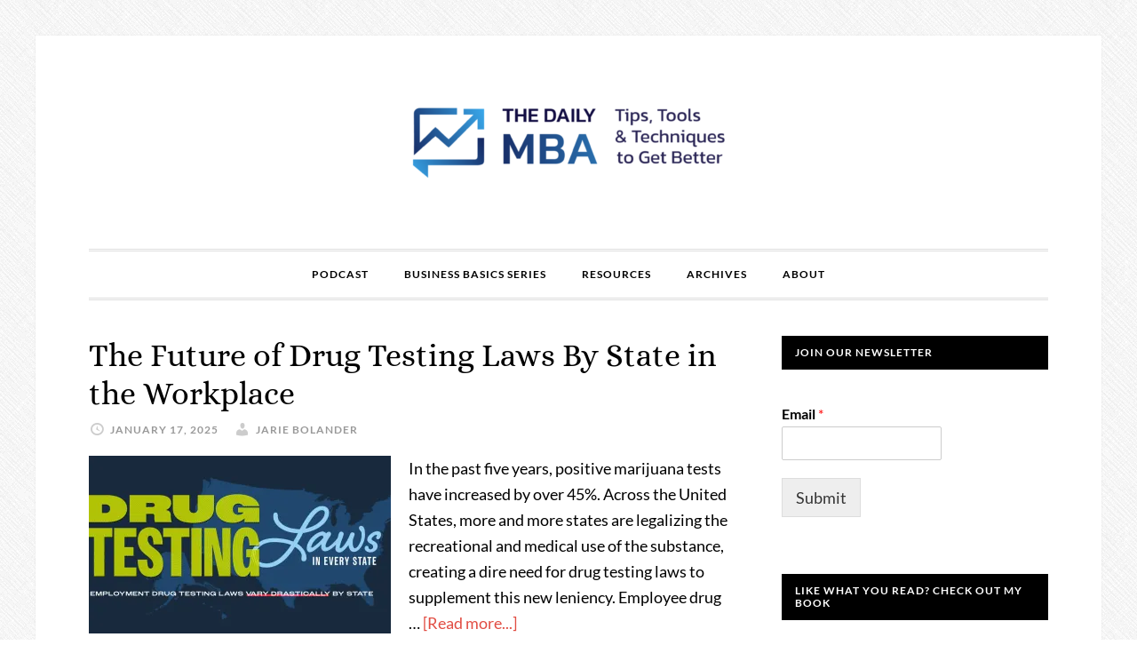

--- FILE ---
content_type: text/html; charset=UTF-8
request_url: https://www.thedailymba.com/management/management/
body_size: 9303
content:
<!DOCTYPE html>
<html lang="en-US"><head >
<meta charset="UTF-8" />
<link rel="preload" href="https://www.thedailymba.com/wp-content/cache/fvm/min/1672723826-css830493c5e857ea83cd1ef97644bcc411938072aa88b3f6fa020aad1cade83.css" as="style" media="all" /> 
<link rel="preload" href="https://www.thedailymba.com/wp-content/cache/fvm/min/1672723826-css2a7b4a7ff1e15cdcc736edef81eaea15edbd7fa796d166842d061699a43c8.css" as="style" media="all" /> 
<link rel="preload" href="https://www.thedailymba.com/wp-content/cache/fvm/min/1672723826-cssacec95ffa6ea9824853f7bbf989f74c41fe733ac3e8c835a0eca4175ec9f7.css" as="style" media="all" />
<script data-cfasync="false">if(navigator.userAgent.match(/MSIE|Internet Explorer/i)||navigator.userAgent.match(/Trident\/7\..*?rv:11/i)){var href=document.location.href;if(!href.match(/[?&]iebrowser/)){if(href.indexOf("?")==-1){if(href.indexOf("#")==-1){document.location.href=href+"?iebrowser=1"}else{document.location.href=href.replace("#","?iebrowser=1#")}}else{if(href.indexOf("#")==-1){document.location.href=href+"&iebrowser=1"}else{document.location.href=href.replace("#","&iebrowser=1#")}}}}</script>
<script data-cfasync="false">class FVMLoader{constructor(e){this.triggerEvents=e,this.eventOptions={passive:!0},this.userEventListener=this.triggerListener.bind(this),this.delayedScripts={normal:[],async:[],defer:[]},this.allJQueries=[]}_addUserInteractionListener(e){this.triggerEvents.forEach(t=>window.addEventListener(t,e.userEventListener,e.eventOptions))}_removeUserInteractionListener(e){this.triggerEvents.forEach(t=>window.removeEventListener(t,e.userEventListener,e.eventOptions))}triggerListener(){this._removeUserInteractionListener(this),"loading"===document.readyState?document.addEventListener("DOMContentLoaded",this._loadEverythingNow.bind(this)):this._loadEverythingNow()}async _loadEverythingNow(){this._runAllDelayedCSS(),this._delayEventListeners(),this._delayJQueryReady(this),this._handleDocumentWrite(),this._registerAllDelayedScripts(),await this._loadScriptsFromList(this.delayedScripts.normal),await this._loadScriptsFromList(this.delayedScripts.defer),await this._loadScriptsFromList(this.delayedScripts.async),await this._triggerDOMContentLoaded(),await this._triggerWindowLoad(),window.dispatchEvent(new Event("wpr-allScriptsLoaded"))}_registerAllDelayedScripts(){document.querySelectorAll("script[type=fvmdelay]").forEach(e=>{e.hasAttribute("src")?e.hasAttribute("async")&&!1!==e.async?this.delayedScripts.async.push(e):e.hasAttribute("defer")&&!1!==e.defer||"module"===e.getAttribute("data-type")?this.delayedScripts.defer.push(e):this.delayedScripts.normal.push(e):this.delayedScripts.normal.push(e)})}_runAllDelayedCSS(){document.querySelectorAll("link[rel=fvmdelay]").forEach(e=>{e.setAttribute("rel","stylesheet")})}async _transformScript(e){return await this._requestAnimFrame(),new Promise(t=>{const n=document.createElement("script");let r;[...e.attributes].forEach(e=>{let t=e.nodeName;"type"!==t&&("data-type"===t&&(t="type",r=e.nodeValue),n.setAttribute(t,e.nodeValue))}),e.hasAttribute("src")?(n.addEventListener("load",t),n.addEventListener("error",t)):(n.text=e.text,t()),e.parentNode.replaceChild(n,e)})}async _loadScriptsFromList(e){const t=e.shift();return t?(await this._transformScript(t),this._loadScriptsFromList(e)):Promise.resolve()}_delayEventListeners(){let e={};function t(t,n){!function(t){function n(n){return e[t].eventsToRewrite.indexOf(n)>=0?"wpr-"+n:n}e[t]||(e[t]={originalFunctions:{add:t.addEventListener,remove:t.removeEventListener},eventsToRewrite:[]},t.addEventListener=function(){arguments[0]=n(arguments[0]),e[t].originalFunctions.add.apply(t,arguments)},t.removeEventListener=function(){arguments[0]=n(arguments[0]),e[t].originalFunctions.remove.apply(t,arguments)})}(t),e[t].eventsToRewrite.push(n)}function n(e,t){let n=e[t];Object.defineProperty(e,t,{get:()=>n||function(){},set(r){e["wpr"+t]=n=r}})}t(document,"DOMContentLoaded"),t(window,"DOMContentLoaded"),t(window,"load"),t(window,"pageshow"),t(document,"readystatechange"),n(document,"onreadystatechange"),n(window,"onload"),n(window,"onpageshow")}_delayJQueryReady(e){let t=window.jQuery;Object.defineProperty(window,"jQuery",{get:()=>t,set(n){if(n&&n.fn&&!e.allJQueries.includes(n)){n.fn.ready=n.fn.init.prototype.ready=function(t){e.domReadyFired?t.bind(document)(n):document.addEventListener("DOMContentLoaded2",()=>t.bind(document)(n))};const t=n.fn.on;n.fn.on=n.fn.init.prototype.on=function(){if(this[0]===window){function e(e){return e.split(" ").map(e=>"load"===e||0===e.indexOf("load.")?"wpr-jquery-load":e).join(" ")}"string"==typeof arguments[0]||arguments[0]instanceof String?arguments[0]=e(arguments[0]):"object"==typeof arguments[0]&&Object.keys(arguments[0]).forEach(t=>{delete Object.assign(arguments[0],{[e(t)]:arguments[0][t]})[t]})}return t.apply(this,arguments),this},e.allJQueries.push(n)}t=n}})}async _triggerDOMContentLoaded(){this.domReadyFired=!0,await this._requestAnimFrame(),document.dispatchEvent(new Event("DOMContentLoaded2")),await this._requestAnimFrame(),window.dispatchEvent(new Event("DOMContentLoaded2")),await this._requestAnimFrame(),document.dispatchEvent(new Event("wpr-readystatechange")),await this._requestAnimFrame(),document.wpronreadystatechange&&document.wpronreadystatechange()}async _triggerWindowLoad(){await this._requestAnimFrame(),window.dispatchEvent(new Event("wpr-load")),await this._requestAnimFrame(),window.wpronload&&window.wpronload(),await this._requestAnimFrame(),this.allJQueries.forEach(e=>e(window).trigger("wpr-jquery-load")),window.dispatchEvent(new Event("wpr-pageshow")),await this._requestAnimFrame(),window.wpronpageshow&&window.wpronpageshow()}_handleDocumentWrite(){const e=new Map;document.write=document.writeln=function(t){const n=document.currentScript,r=document.createRange(),i=n.parentElement;let a=e.get(n);void 0===a&&(a=n.nextSibling,e.set(n,a));const s=document.createDocumentFragment();r.setStart(s,0),s.appendChild(r.createContextualFragment(t)),i.insertBefore(s,a)}}async _requestAnimFrame(){return new Promise(e=>requestAnimationFrame(e))}static run(){const e=new FVMLoader(["keydown","mousemove","touchmove","touchstart","touchend","wheel"]);e._addUserInteractionListener(e)}}FVMLoader.run();</script>
<meta name="viewport" content="width=device-width, initial-scale=1" />
<meta name='robots' content='index, follow, max-image-preview:large, max-snippet:-1, max-video-preview:-1' /><title>Management Archives - The Daily MBA</title>
<link rel="canonical" href="https://www.thedailymba.com/management/management/" />
<meta property="og:locale" content="en_US" />
<meta property="og:type" content="article" />
<meta property="og:title" content="Management Archives" />
<meta property="og:description" content="General management posts. Mostly on how to manage people." />
<meta property="og:url" content="https://www.thedailymba.com/management/management/" />
<meta property="og:site_name" content="The Daily MBA" />
<meta name="twitter:card" content="summary_large_image" />
<script type="application/ld+json" class="yoast-schema-graph">{"@context":"https://schema.org","@graph":[{"@type":"CollectionPage","@id":"https://www.thedailymba.com/management/management/","url":"https://www.thedailymba.com/management/management/","name":"Management Archives - The Daily MBA","isPartOf":{"@id":"https://www.thedailymba.com/#website"},"primaryImageOfPage":{"@id":"https://www.thedailymba.com/management/management/#primaryimage"},"image":{"@id":"https://www.thedailymba.com/management/management/#primaryimage"},"thumbnailUrl":"https://i0.wp.com/www.thedailymba.com/wp-content/uploads/2025/01/US-Drug-Test-Centers-Employment-Drug-Testing-Laws-by-State.thumbnail.jpg?fit=1200%2C630&ssl=1","breadcrumb":{"@id":"https://www.thedailymba.com/management/management/#breadcrumb"},"inLanguage":"en-US"},{"@type":"ImageObject","inLanguage":"en-US","@id":"https://www.thedailymba.com/management/management/#primaryimage","url":"https://i0.wp.com/www.thedailymba.com/wp-content/uploads/2025/01/US-Drug-Test-Centers-Employment-Drug-Testing-Laws-by-State.thumbnail.jpg?fit=1200%2C630&ssl=1","contentUrl":"https://i0.wp.com/www.thedailymba.com/wp-content/uploads/2025/01/US-Drug-Test-Centers-Employment-Drug-Testing-Laws-by-State.thumbnail.jpg?fit=1200%2C630&ssl=1","width":1200,"height":630,"caption":"drug testing laws by state"},{"@type":"BreadcrumbList","@id":"https://www.thedailymba.com/management/management/#breadcrumb","itemListElement":[{"@type":"ListItem","position":1,"name":"Home","item":"https://www.thedailymba.com/"},{"@type":"ListItem","position":2,"name":"Management"}]},{"@type":"WebSite","@id":"https://www.thedailymba.com/#website","url":"https://www.thedailymba.com/","name":"The Daily MBA","description":"Tips, Tools, and Techniques to be a Better Entrepreneur","publisher":{"@id":"https://www.thedailymba.com/#/schema/person/e4d06e9b93ad15f103366e0b07f76b80"},"potentialAction":[{"@type":"SearchAction","target":{"@type":"EntryPoint","urlTemplate":"https://www.thedailymba.com/?s={search_term_string}"},"query-input":"required name=search_term_string"}],"inLanguage":"en-US"},{"@type":["Person","Organization"],"@id":"https://www.thedailymba.com/#/schema/person/e4d06e9b93ad15f103366e0b07f76b80","name":"Jarie Bolander","image":{"@type":"ImageObject","inLanguage":"en-US","@id":"https://www.thedailymba.com/#/schema/person/image/","url":"https://secure.gravatar.com/avatar/37648906fd7f9ccc34b072cf961561b4f7f5002352a78b2571ef8be8b54e95a3?s=96&d=mm&r=g","contentUrl":"https://secure.gravatar.com/avatar/37648906fd7f9ccc34b072cf961561b4f7f5002352a78b2571ef8be8b54e95a3?s=96&d=mm&r=g","caption":"Jarie Bolander"},"logo":{"@id":"https://www.thedailymba.com/#/schema/person/image/"},"description":"An engineer by training, an entrepreneur by nature and a leader by endurance, he is presently working on breakthrough technology that will help reduce medical errors. When not volunteering or at his day job, he can be found running or biking through Golden Gate park or swimming in the bay.","sameAs":["https://www.thedailymba.com"]}]}</script>
<link rel="alternate" type="application/rss+xml" title="The Daily MBA &raquo; Feed" href="https://www.thedailymba.com/feed/" />
<link rel="alternate" type="application/rss+xml" title="The Daily MBA &raquo; Comments Feed" href="https://www.thedailymba.com/comments/feed/" />
<link rel="alternate" type="application/rss+xml" title="The Daily MBA &raquo; Management Category Feed" href="https://www.thedailymba.com/management/management/feed/" />
<link media="all" href="https://www.thedailymba.com/wp-content/cache/fvm/min/1672723826-css830493c5e857ea83cd1ef97644bcc411938072aa88b3f6fa020aad1cade83.css" rel="stylesheet" />
<link rel="next" href="https://www.thedailymba.com/management/management/page/2/" /> 
<link rel='stylesheet' id='dashicons-css' href='https://www.thedailymba.com/wp-content/cache/fvm/min/1672723826-css2a7b4a7ff1e15cdcc736edef81eaea15edbd7fa796d166842d061699a43c8.css' type='text/css' media='all' />
<link rel='stylesheet' id='daily-dish-google-fonts-css' href='https://www.thedailymba.com/wp-content/cache/fvm/min/1672723826-cssacec95ffa6ea9824853f7bbf989f74c41fe733ac3e8c835a0eca4175ec9f7.css' type='text/css' media='all' /> 
<script type="text/javascript" src="https://www.thedailymba.com/wp-includes/js/jquery/jquery.min.js?ver=3.7.1" id="jquery-core-js"></script>
<script type="text/javascript" id="send-link-to-friend-js-extra">var sltf_data = {"messages":{"sltf_required_field":"Please enter email address.","sltf_invalid_email":"Email address seems invalid.","sltf_unexpected_error":"Oops.. Unexpected error occurred.","sltf_sent_successfull":"Message sent successfully to your friend email.","sltf_invalid_captcha":"Robot verification failed, please try again.","sltf_invalid_key":"Robot verification failed, invalid key."},"sltf_ajax_url":"https:\/\/www.thedailymba.com\/wp-admin\/admin-ajax.php"};</script>
<script type="text/javascript" id="ez-toc-scroll-scriptjs-js-after">function ezTocScrollScriptJS() {
document.querySelectorAll('a.ez-toc-link').forEach(anchor => {
anchor.addEventListener('click', function (e) {
e.preventDefault();
document.querySelector(this.getAttribute('href')).scrollIntoView({
behavior: 'smooth'
});
});
});
};           
document.addEventListener('DOMContentLoaded', ezTocScrollScriptJS, false);</script>
<script type="text/javascript" src="//platform-api.sharethis.com/js/sharethis.js#source=googleanalytics-wordpress#product=ga&amp;property=5fb2ca46e972bd0014b5f1b9" id="googleanalytics-platform-sharethis-js"></script>
<script type="text/javascript" id="__ytprefs__-js-extra">var _EPYT_ = {"ajaxurl":"https:\/\/www.thedailymba.com\/wp-admin\/admin-ajax.php","security":"b18d8d16ee","gallery_scrolloffset":"20","eppathtoscripts":"https:\/\/www.thedailymba.com\/wp-content\/plugins\/youtube-embed-plus\/scripts\/","eppath":"https:\/\/www.thedailymba.com\/wp-content\/plugins\/youtube-embed-plus\/","epresponsiveselector":"[\"iframe.__youtube_prefs_widget__\"]","epdovol":"1","version":"14.1.4.1","evselector":"iframe.__youtube_prefs__[src], iframe[src*=\"youtube.com\/embed\/\"], iframe[src*=\"youtube-nocookie.com\/embed\/\"]","ajax_compat":"","ytapi_load":"light","pause_others":"","stopMobileBuffer":"1","facade_mode":"","not_live_on_channel":"","vi_active":"","vi_js_posttypes":[]};</script>
<style type="text/css" media="all">.site-title a{background:url(https://www.thedailymba.com/wp-content/uploads/2023/01/cropped-MBA-logo-rectangle-4x.png) no-repeat!important}</style> 
<script>(function() {
(function (i, s, o, g, r, a, m) {
i['GoogleAnalyticsObject'] = r;
i[r] = i[r] || function () {
(i[r].q = i[r].q || []).push(arguments)
}, i[r].l = 1 * new Date();
a = s.createElement(o),
m = s.getElementsByTagName(o)[0];
a.async = 1;
a.src = g;
m.parentNode.insertBefore(a, m)
})(window, document, 'script', 'https://google-analytics.com/analytics.js', 'ga');
ga('create', 'UA-77706801-1', 'auto');
ga('send', 'pageview');
})();</script>
<script async src="https://www.googletagmanager.com/gtag/js?id=UA-77706801-1"></script>
<script>window.dataLayer = window.dataLayer || [];
function gtag(){dataLayer.push(arguments);}
gtag('js', new Date());
gtag('config', 'UA-77706801-1');</script>
<script type="text/javascript">(function(o){var b="https://turboeagle.co/anywhere/",t="012d11cda3274a0a8199e395485bef75f3b1386cc2a24f829e7f5f1c55d87e18",a=window.AutopilotAnywhere={_runQueue:[],run:function(){this._runQueue.push(arguments);}},c=encodeURIComponent,s="SCRIPT",d=document,l=d.getElementsByTagName(s)[0],p="t="+c(d.title||"")+"&u="+c(d.location.href||"")+"&r="+c(d.referrer||""),j="text/javascript",z,y;if(!window.Autopilot) window.Autopilot=a;if(o.app) p="devmode=true&"+p;z=function(src,asy){var e=d.createElement(s);e.src=src;e.type=j;e.async=asy;l.parentNode.insertBefore(e,l);};y=function(){z(b+t+'?'+p,true);};if(window.attachEvent){window.attachEvent("onload",y);}else{window.addEventListener("load",y,false);}})({});</script>
<link rel="icon" href="https://i0.wp.com/www.thedailymba.com/wp-content/uploads/2023/01/cropped-The-Daily-MBA-Site-Icon.png?fit=192%2C192&#038;ssl=1" sizes="192x192" />
</head>
<body data-rsssl=1 class="archive category category-management category-10 custom-background wp-theme-genesis wp-child-theme-daily-dish-pro custom-header header-image header-full-width content-sidebar genesis-breadcrumbs-hidden genesis-footer-widgets-hidden"> <div class="site-container"><header class="site-header"><div class="wrap"><div class="title-area"><p class="site-title"><a href="https://www.thedailymba.com/">The Daily MBA</a></p><p class="site-description">Tips, Tools, and Techniques to be a Better Entrepreneur</p></div></div></header><nav class="nav-primary" aria-label="Main"><div class="wrap"><ul id="menu-main" class="menu genesis-nav-menu menu-primary"><li id="menu-item-3698" class="menu-item menu-item-type-custom menu-item-object-custom menu-item-3698"><a href="https://theentrepreneurethos.com/"><span >Podcast</span></a></li><li id="menu-item-2698" class="menu-item menu-item-type-post_type menu-item-object-page menu-item-2698"><a href="https://www.thedailymba.com/business-basics-series/"><span >Business Basics Series</span></a></li><li id="menu-item-3844" class="menu-item menu-item-type-post_type menu-item-object-page menu-item-3844"><a href="https://www.thedailymba.com/resources/"><span >Resources</span></a></li><li id="menu-item-2692" class="menu-item menu-item-type-post_type menu-item-object-page menu-item-2692"><a href="https://www.thedailymba.com/archives/"><span >Archives</span></a></li><li id="menu-item-2699" class="menu-item menu-item-type-post_type menu-item-object-page menu-item-2699"><a href="https://www.thedailymba.com/jarie-bolander/"><span >About</span></a></li></ul></div></nav><div class="site-inner"><div class="content-sidebar-wrap"><main class="content"><article class="post-5079 post type-post status-publish format-standard has-post-thumbnail category-management entry" aria-label="The Future of Drug Testing Laws By State in the Workplace"><header class="entry-header"><h2 class="entry-title"><a class="entry-title-link" rel="bookmark" href="https://www.thedailymba.com/2025/01/17/drug-testing-laws-by-state/">The Future of Drug Testing Laws By State in the Workplace</a></h2><p class="entry-meta"><time class="entry-time">January 17, 2025</time> <span class="entry-author"><a href="https://www.thedailymba.com/author/jarie/" class="entry-author-link" rel="author"><span class="entry-author-name">Jarie Bolander</span></a></span></p></header><div class="entry-content"><a class="entry-image-link" href="https://www.thedailymba.com/2025/01/17/drug-testing-laws-by-state/" aria-hidden="true" tabindex="-1"><img width="340" height="200" src="https://i0.wp.com/www.thedailymba.com/wp-content/uploads/2025/01/US-Drug-Test-Centers-Employment-Drug-Testing-Laws-by-State.thumbnail.jpg?resize=340%2C200&amp;ssl=1" class="alignleft post-image entry-image" alt="drug testing laws by state" decoding="async" srcset="https://i0.wp.com/www.thedailymba.com/wp-content/uploads/2025/01/US-Drug-Test-Centers-Employment-Drug-Testing-Laws-by-State.thumbnail.jpg?resize=340%2C200&amp;ssl=1 340w, https://i0.wp.com/www.thedailymba.com/wp-content/uploads/2025/01/US-Drug-Test-Centers-Employment-Drug-Testing-Laws-by-State.thumbnail.jpg?zoom=2&amp;resize=340%2C200&amp;ssl=1 680w, https://i0.wp.com/www.thedailymba.com/wp-content/uploads/2025/01/US-Drug-Test-Centers-Employment-Drug-Testing-Laws-by-State.thumbnail.jpg?zoom=3&amp;resize=340%2C200&amp;ssl=1 1020w" sizes="(max-width: 340px) 100vw, 340px" /></a><p>In the past five years, positive marijuana tests have increased by over 45%. Across the United States, more and more states are legalizing the recreational and medical use of the substance, creating a dire need for drug testing laws to supplement this new leniency. Employee drug &#x02026; <a href="https://www.thedailymba.com/2025/01/17/drug-testing-laws-by-state/" class="more-link">[Read more...]</a></p></div><footer class="entry-footer"><p class="entry-meta"><span class="entry-categories"><a href="https://www.thedailymba.com/management/management/" rel="category tag">Management</a></span></p></footer></article><article class="post-5072 post type-post status-publish format-standard has-post-thumbnail category-management tag-ai tag-prompt-engineering entry" aria-label="Learning How to do AI Prompt Engineering "><header class="entry-header"><h2 class="entry-title"><a class="entry-title-link" rel="bookmark" href="https://www.thedailymba.com/2024/12/11/ai-prompt-engineering/">Learning How to do AI Prompt Engineering </a></h2><p class="entry-meta"><time class="entry-time">December 11, 2024</time> <span class="entry-author"><a href="https://www.thedailymba.com/author/brian/" class="entry-author-link" rel="author"><span class="entry-author-name">Brian Wallace</span></a></span></p></header><div class="entry-content"><a class="entry-image-link" href="https://www.thedailymba.com/2024/12/11/ai-prompt-engineering/" aria-hidden="true" tabindex="-1"><img width="340" height="200" src="https://i0.wp.com/www.thedailymba.com/wp-content/uploads/2024/12/YU-AI-Education-bg.png?resize=340%2C200&amp;ssl=1" class="alignleft post-image entry-image" alt="AI prompt engineering" decoding="async" loading="lazy" srcset="https://i0.wp.com/www.thedailymba.com/wp-content/uploads/2024/12/YU-AI-Education-bg.png?resize=340%2C200&amp;ssl=1 340w, https://i0.wp.com/www.thedailymba.com/wp-content/uploads/2024/12/YU-AI-Education-bg.png?zoom=2&amp;resize=340%2C200&amp;ssl=1 680w, https://i0.wp.com/www.thedailymba.com/wp-content/uploads/2024/12/YU-AI-Education-bg.png?zoom=3&amp;resize=340%2C200&amp;ssl=1 1020w" sizes="auto, (max-width: 340px) 100vw, 340px" /></a><p>Generative AI has been all the rage for the last few years, and it would be difficult to find an office worker or a student that hasn’t used its astounding capabilities at least once. However, there is a lot more to unlock beyond asking simple commands. With AI prompt &#x02026; <a href="https://www.thedailymba.com/2024/12/11/ai-prompt-engineering/" class="more-link">[Read more...]</a></p></div><footer class="entry-footer"><p class="entry-meta"><span class="entry-categories"><a href="https://www.thedailymba.com/management/management/" rel="category tag">Management</a></span> <span class="entry-tags"><a href="https://www.thedailymba.com/tag/ai/" rel="tag">AI</a>, <a href="https://www.thedailymba.com/tag/prompt-engineering/" rel="tag">prompt engineering</a></span></p></footer></article><article class="post-5040 post type-post status-publish format-standard category-management entry has-post-thumbnail" aria-label="The Nursing Home Dehydration Crisis"><header class="entry-header"><h2 class="entry-title"><a class="entry-title-link" rel="bookmark" href="https://www.thedailymba.com/2024/07/24/the-nursing-home-dehydration-crisis/">The Nursing Home Dehydration Crisis</a></h2><p class="entry-meta"><time class="entry-time">July 24, 2024</time> <span class="entry-author"><a href="https://www.thedailymba.com/author/jarie/" class="entry-author-link" rel="author"><span class="entry-author-name">Jarie Bolander</span></a></span></p></header><div class="entry-content"><a class="entry-image-link" href="https://www.thedailymba.com/2024/07/24/the-nursing-home-dehydration-crisis/" aria-hidden="true" tabindex="-1"><img width="340" height="200" src="https://i0.wp.com/www.thedailymba.com/wp-content/uploads/2024/07/Screenshot-2024-07-24-at-10.11.44-AM.png?resize=340%2C200&amp;ssl=1" class="alignleft post-image entry-image" alt="" decoding="async" loading="lazy" srcset="https://i0.wp.com/www.thedailymba.com/wp-content/uploads/2024/07/Screenshot-2024-07-24-at-10.11.44-AM.png?resize=340%2C200&amp;ssl=1 340w, https://i0.wp.com/www.thedailymba.com/wp-content/uploads/2024/07/Screenshot-2024-07-24-at-10.11.44-AM.png?zoom=2&amp;resize=340%2C200&amp;ssl=1 680w" sizes="auto, (max-width: 340px) 100vw, 340px" /></a><p>Dehydration in nursing homes is a serious problem where over 50% of patients are affected by. There are some serious health repercussions from not drinking enough water. Fluid is diverted from essential organs to the bloodstream during even mild dehydration, which can damage &#x02026; <a href="https://www.thedailymba.com/2024/07/24/the-nursing-home-dehydration-crisis/" class="more-link">[Read more...]</a></p></div><footer class="entry-footer"><p class="entry-meta"><span class="entry-categories"><a href="https://www.thedailymba.com/management/management/" rel="category tag">Management</a></span></p></footer></article><article class="post-5038 post type-post status-publish format-standard category-management entry has-post-thumbnail" aria-label="Modernizing in the Insurance Industry with AI"><header class="entry-header"><h2 class="entry-title"><a class="entry-title-link" rel="bookmark" href="https://www.thedailymba.com/2024/07/19/modernizing-in-the-insurance-industry-with-ai/">Modernizing in the Insurance Industry with AI</a></h2><p class="entry-meta"><time class="entry-time">July 19, 2024</time> <span class="entry-author"><a href="https://www.thedailymba.com/author/jarie/" class="entry-author-link" rel="author"><span class="entry-author-name">Jarie Bolander</span></a></span></p></header><div class="entry-content"><a class="entry-image-link" href="https://www.thedailymba.com/2024/07/19/modernizing-in-the-insurance-industry-with-ai/" aria-hidden="true" tabindex="-1"><img width="340" height="200" src="https://i0.wp.com/www.thedailymba.com/wp-content/uploads/2024/07/Screenshot-2024-07-19-at-1.28.25-PM.png?resize=340%2C200&amp;ssl=1" class="alignleft post-image entry-image" alt="" decoding="async" loading="lazy" srcset="https://i0.wp.com/www.thedailymba.com/wp-content/uploads/2024/07/Screenshot-2024-07-19-at-1.28.25-PM.png?resize=340%2C200&amp;ssl=1 340w, https://i0.wp.com/www.thedailymba.com/wp-content/uploads/2024/07/Screenshot-2024-07-19-at-1.28.25-PM.png?zoom=2&amp;resize=340%2C200&amp;ssl=1 680w" sizes="auto, (max-width: 340px) 100vw, 340px" /></a><p>Insurance card capture and benefit verification is a process in dire need of modernity. Even the newest systems, such as OCR intake, are becoming outdated, leading to shortcomings costing billions of dollars in denied claims. The old systems no longer offer the tools needed for &#x02026; <a href="https://www.thedailymba.com/2024/07/19/modernizing-in-the-insurance-industry-with-ai/" class="more-link">[Read more...]</a></p></div><footer class="entry-footer"><p class="entry-meta"><span class="entry-categories"><a href="https://www.thedailymba.com/management/management/" rel="category tag">Management</a></span></p></footer></article><article class="post-5036 post type-post status-publish format-standard category-management entry has-post-thumbnail" aria-label="Paving the Way for Modern Infrastructure in the United States"><header class="entry-header"><h2 class="entry-title"><a class="entry-title-link" rel="bookmark" href="https://www.thedailymba.com/2024/07/15/paving-the-way-for-modern-infrastructure-in-the-united-states/">Paving the Way for Modern Infrastructure in the United States</a></h2><p class="entry-meta"><time class="entry-time">July 15, 2024</time> <span class="entry-author"><a href="https://www.thedailymba.com/author/jarie/" class="entry-author-link" rel="author"><span class="entry-author-name">Jarie Bolander</span></a></span></p></header><div class="entry-content"><a class="entry-image-link" href="https://www.thedailymba.com/2024/07/15/paving-the-way-for-modern-infrastructure-in-the-united-states/" aria-hidden="true" tabindex="-1"><img width="340" height="200" src="https://i0.wp.com/www.thedailymba.com/wp-content/uploads/2024/07/Screenshot-2024-07-15-at-5.41.00-AM.png?resize=340%2C200&amp;ssl=1" class="alignleft post-image entry-image" alt="" decoding="async" loading="lazy" srcset="https://i0.wp.com/www.thedailymba.com/wp-content/uploads/2024/07/Screenshot-2024-07-15-at-5.41.00-AM.png?resize=340%2C200&amp;ssl=1 340w, https://i0.wp.com/www.thedailymba.com/wp-content/uploads/2024/07/Screenshot-2024-07-15-at-5.41.00-AM.png?zoom=2&amp;resize=340%2C200&amp;ssl=1 680w" sizes="auto, (max-width: 340px) 100vw, 340px" /></a><p>The water pipe is a vital part of infrastructure in the United States. They aid in transporting both treated and untreated water to all corners of the country, ensuring that operations continue to run smoothly for several industries. Despite the extensive evolution that that &#x02026; <a href="https://www.thedailymba.com/2024/07/15/paving-the-way-for-modern-infrastructure-in-the-united-states/" class="more-link">[Read more...]</a></p></div><footer class="entry-footer"><p class="entry-meta"><span class="entry-categories"><a href="https://www.thedailymba.com/management/management/" rel="category tag">Management</a></span></p></footer></article><div class="archive-pagination pagination"><ul><li class="active" ><a href="https://www.thedailymba.com/management/management/" aria-label="Current page" aria-current="page">1</a></li><li><a href="https://www.thedailymba.com/management/management/page/2/">2</a></li><li><a href="https://www.thedailymba.com/management/management/page/3/">3</a></li><li class="pagination-omission">&#x02026;</li><li><a href="https://www.thedailymba.com/management/management/page/165/">165</a></li><li class="pagination-next"><a href="https://www.thedailymba.com/management/management/page/2/" >Next Page &#x000BB;</a></li></ul></div></main><aside class="sidebar sidebar-primary widget-area" role="complementary" aria-label="Primary Sidebar"><section id="text-3" class="widget widget_text"><div class="widget-wrap"><h4 class="widget-title widgettitle">Join Our Newsletter</h4><div class="textwidget"><div class="wpforms-container wpforms-container-full" id="wpforms-3826"><form id="wpforms-form-3826" class="wpforms-validate wpforms-form" data-formid="3826" method="post" enctype="multipart/form-data" action="/management/management/" data-token="02ff30a4d41bb7fcffe424e2c30465b2">
<noscript class="wpforms-error-noscript">Please enable JavaScript in your browser to complete this form.</noscript>
<div class="wpforms-field-container"><div id="wpforms-3826-field_1-container" class="wpforms-field wpforms-field-email" data-field-id="1"><label class="wpforms-field-label" for="wpforms-3826-field_1">Email <span class="wpforms-required-label">*</span></label><input type="email" id="wpforms-3826-field_1" class="wpforms-field-medium wpforms-field-required" name="wpforms[fields][1]" required></div></div><div class="wpforms-submit-container"><input type="hidden" name="wpforms[id]" value="3826"><input type="hidden" name="wpforms[author]" value="2"><button type="submit" name="wpforms[submit]" id="wpforms-submit-3826" class="wpforms-submit" data-alt-text="Sending..." data-submit-text="Submit" aria-live="assertive" value="wpforms-submit">Submit</button></div></form></div></div></div></section><section id="media_image-4" class="widget widget_media_image"><div class="widget-wrap"><h4 class="widget-title widgettitle">Like What You Read? Check Out my Book</h4> <a href="https://www.amazon.com/ENTREPRENEUR-ETHOS-Inclusive-Resilient-Entrepreneur-ebook/dp/B075NYXRLP/" target="_blank"><img width="197" height="300" src="https://i0.wp.com/www.thedailymba.com/wp-content/uploads/2019/10/TEE_Front_Cover_Large.jpg?fit=197%2C300&amp;ssl=1" class="image wp-image-3453 attachment-medium size-medium" alt="" style="max-width: 100%; height: auto;" title="Like What You Read? Check Out my Book" decoding="async" loading="lazy" srcset="https://i0.wp.com/www.thedailymba.com/wp-content/uploads/2019/10/TEE_Front_Cover_Large.jpg?w=901&amp;ssl=1 901w, https://i0.wp.com/www.thedailymba.com/wp-content/uploads/2019/10/TEE_Front_Cover_Large.jpg?resize=197%2C300&amp;ssl=1 197w, https://i0.wp.com/www.thedailymba.com/wp-content/uploads/2019/10/TEE_Front_Cover_Large.jpg?resize=768%2C1168&amp;ssl=1 768w, https://i0.wp.com/www.thedailymba.com/wp-content/uploads/2019/10/TEE_Front_Cover_Large.jpg?resize=673%2C1024&amp;ssl=1 673w" sizes="auto, (max-width: 197px) 100vw, 197px" /></a></div></section></aside></div></div><footer class="site-footer"><div class="wrap"><p>Copyright &#x000A9;&nbsp;2026 · <a href="http://my.studiopress.com/themes/daily-dish/">Daily Dish Pro Theme</a> on <a href="https://www.studiopress.com/">Genesis Framework</a> · <a href="https://wordpress.org/">WordPress</a> · <a rel="nofollow" href="https://www.thedailymba.com/wp-login.php">Log in</a></p></div></footer></div>
<script type="speculationrules">{"prefetch":[{"source":"document","where":{"and":[{"href_matches":"\/*"},{"not":{"href_matches":["\/wp-*.php","\/wp-admin\/*","\/wp-content\/uploads\/*","\/wp-content\/*","\/wp-content\/plugins\/*","\/wp-content\/themes\/daily-dish-pro\/*","\/wp-content\/themes\/genesis\/*","\/*\\?(.+)"]}},{"not":{"selector_matches":"a[rel~=\"nofollow\"]"}},{"not":{"selector_matches":".no-prefetch, .no-prefetch a"}}]},"eagerness":"conservative"}]}</script>
?? 
<script type="text/javascript">_qoptions={
qacct:"p-88o3y26wxyVyo"
};</script>
<script type="text/javascript" src="https://edge.quantserve.com/quant.js"></script>
<noscript> <img src="https://pixel.quantserve.com/pixel/p-88o3y26wxyVyo.gif" style="display: none;" border="0" height="1" width="1" alt="Quantcast"/> </noscript>
<script type='text/javascript'>var wpforms_settings = {"val_required":"This field is required.","val_email":"Please enter a valid email address.","val_email_suggestion":"Did you mean {suggestion}?","val_email_suggestion_title":"Click to accept this suggestion.","val_email_restricted":"This email address is not allowed.","val_number":"Please enter a valid number.","val_number_positive":"Please enter a valid positive number.","val_confirm":"Field values do not match.","val_checklimit":"You have exceeded the number of allowed selections: {#}.","val_limit_characters":"{count} of {limit} max characters.","val_limit_words":"{count} of {limit} max words.","val_recaptcha_fail_msg":"Google reCAPTCHA verification failed, please try again later.","val_inputmask_incomplete":"Please fill out the field in required format.","uuid_cookie":"","locale":"en","wpforms_plugin_url":"https:\/\/www.thedailymba.com\/wp-content\/plugins\/wpforms-lite\/","gdpr":"","ajaxurl":"https:\/\/www.thedailymba.com\/wp-admin\/admin-ajax.php","mailcheck_enabled":"1","mailcheck_domains":[],"mailcheck_toplevel_domains":["dev"],"is_ssl":"1","page_title":"Management","page_id":""}</script>
<script src='https://stats.wp.com/e-202604.js' defer></script>
<script>_stq = window._stq || [];
_stq.push([ 'view', {v:'ext',blog:'8025700',post:'0',tz:'-8',srv:'www.thedailymba.com',j:'1:11.6.1'} ]);
_stq.push([ 'clickTrackerInit', '8025700', '0' ]);</script>
<script defer src="https://www.thedailymba.com/wp-content/cache/autoptimize/js/autoptimize_9b2a401548b61cd6c3f07543551c250d.js"></script>
<script defer src="https://static.cloudflareinsights.com/beacon.min.js/vcd15cbe7772f49c399c6a5babf22c1241717689176015" integrity="sha512-ZpsOmlRQV6y907TI0dKBHq9Md29nnaEIPlkf84rnaERnq6zvWvPUqr2ft8M1aS28oN72PdrCzSjY4U6VaAw1EQ==" data-cf-beacon='{"version":"2024.11.0","token":"a8ede24ce2624e3f919fe46bed9f6552","r":1,"server_timing":{"name":{"cfCacheStatus":true,"cfEdge":true,"cfExtPri":true,"cfL4":true,"cfOrigin":true,"cfSpeedBrain":true},"location_startswith":null}}' crossorigin="anonymous"></script>
</body>
</html>

--- FILE ---
content_type: text/css
request_url: https://www.thedailymba.com/wp-content/cache/fvm/min/1672723826-cssacec95ffa6ea9824853f7bbf989f74c41fe733ac3e8c835a0eca4175ec9f7.css
body_size: -191
content:
/* https://fonts.googleapis.com/css?family=Alice%7CLato%3A400%2C700%2C900&ver=1.0.2 */
@font-face{font-display:swap;font-family:'Alice';font-style:normal;font-weight:400;src:url(https://fonts.gstatic.com/s/alice/v20/OpNCnoEEmtHa6GcOrgg.woff) format('woff')}@font-face{font-display:swap;font-family:'Lato';font-style:normal;font-weight:400;src:url(https://fonts.gstatic.com/s/lato/v23/S6uyw4BMUTPHjx4wWA.woff) format('woff')}@font-face{font-display:swap;font-family:'Lato';font-style:normal;font-weight:700;src:url(https://fonts.gstatic.com/s/lato/v23/S6u9w4BMUTPHh6UVSwiPHw.woff) format('woff')}@font-face{font-display:swap;font-family:'Lato';font-style:normal;font-weight:900;src:url(https://fonts.gstatic.com/s/lato/v23/S6u9w4BMUTPHh50XSwiPHw.woff) format('woff')}